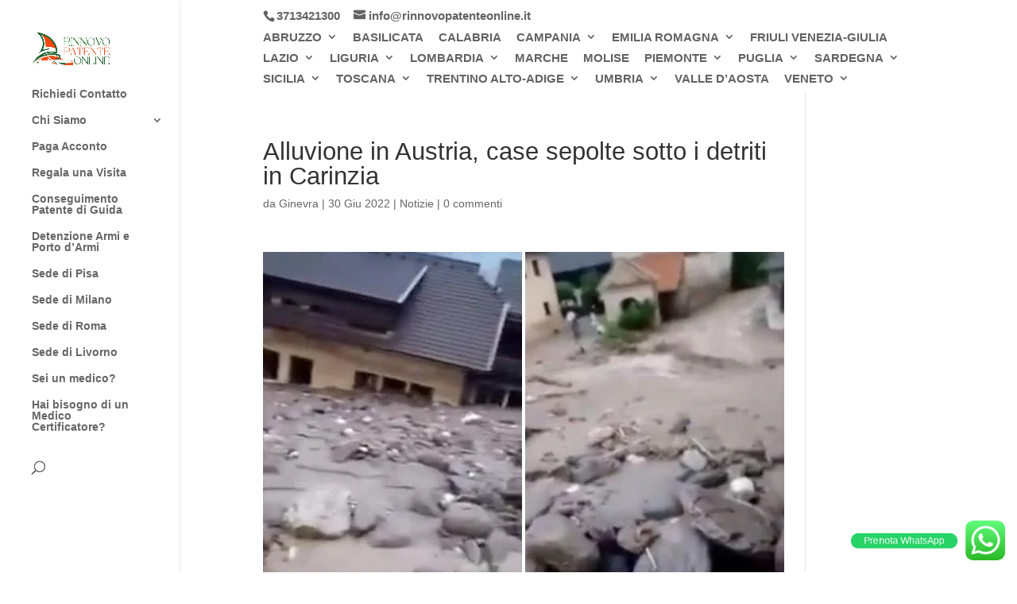

--- FILE ---
content_type: text/html; charset=utf-8
request_url: https://www.google.com/recaptcha/api2/aframe
body_size: 266
content:
<!DOCTYPE HTML><html><head><meta http-equiv="content-type" content="text/html; charset=UTF-8"></head><body><script nonce="fNTgJpipfi-H57NNEJuTtA">/** Anti-fraud and anti-abuse applications only. See google.com/recaptcha */ try{var clients={'sodar':'https://pagead2.googlesyndication.com/pagead/sodar?'};window.addEventListener("message",function(a){try{if(a.source===window.parent){var b=JSON.parse(a.data);var c=clients[b['id']];if(c){var d=document.createElement('img');d.src=c+b['params']+'&rc='+(localStorage.getItem("rc::a")?sessionStorage.getItem("rc::b"):"");window.document.body.appendChild(d);sessionStorage.setItem("rc::e",parseInt(sessionStorage.getItem("rc::e")||0)+1);localStorage.setItem("rc::h",'1766907388078');}}}catch(b){}});window.parent.postMessage("_grecaptcha_ready", "*");}catch(b){}</script></body></html>

--- FILE ---
content_type: application/x-javascript; charset=UTF-8
request_url: https://rinnovopatenteonline.it/wp-content/cache/asset-cleanup/js/item/if-so__public__js__if-so-public-js-v64e8c615989f969c20790792a55fe3e295112667.js
body_size: 2315
content:
/*!/wp-content/plugins/if-so/public/js/if-so-public.js*/
var ifso_viewed_triggers={};var ifso_scope={evalScriptsFromHTML:function(html){if(typeof(jQuery)!=='function')
return!1;var el=document.createElement('div');jQuery(el).append(html);var scripts='';jQuery(el).find('script').each(function(index){scripts+=this.innerHTML});eval.call(null,scripts)},createCookie:function(name,value,days){var expires;if(days){var date=new Date();date.setTime(date.getTime()+(days*24*60*60*1000));expires="; expires="+date.toGMTString()}else{expires=""}
document.cookie=name+"="+value+expires+"; path=/"},getCookie:function(c_name){var c_value=document.cookie,c_start=c_value.indexOf(" "+c_name+"=");if(c_start==-1)c_start=c_value.indexOf(c_name+"=");if(c_start==-1){c_value=null}else{c_start=c_value.indexOf("=",c_start)+1;var c_end=c_value.indexOf(";",c_start);if(c_end==-1){c_end=c_value.length}
c_value=unescape(c_value.substring(c_start,c_end))}
return c_value},};var ajax_triggers_loaded=document.createEvent('Event');ajax_triggers_loaded.initEvent('ifso_ajax_triggers_loaded',!0,!0);ifso_scope.DispatchTriggersLoaded=function(){document.dispatchEvent(ajax_triggers_loaded);ifso_scope.DispatchAjaxContentLoaded()};var ajax_conditions_loaded=document.createEvent('Event');ajax_conditions_loaded.initEvent('ifso_ajax_conditions_loaded',!0,!0);ifso_scope.DispatchStandaloneCondLoaded=function(){document.dispatchEvent(ajax_conditions_loaded);ifso_scope.DispatchAjaxContentLoaded()};var ajax_content_loaded=document.createEvent('Event');ajax_content_loaded.initEvent('ifso_ajax_content_loaded',!0,!0);ifso_scope.DispatchAjaxContentLoaded=function(){document.dispatchEvent(ajax_content_loaded)};(function($){'use strict';$(document).ready(function(){function if_so_public(){for(var ifso_scope_member_name in ifso_scope){if(typeof(ifso_scope_member_name)!=='undefined'&&typeof(ifso_scope[ifso_scope_member_name])!=='undefined'){this[ifso_scope_member_name]=ifso_scope[ifso_scope_member_name]}}}
if_so_public.prototype={lookForLoadLaterTriggers:function(defer=!1,ignoreAtts=!0){var _this=this;var ret=[];var tags=$('IfSoTrigger');tags.each(function(index,el){var tid=el.getAttribute('tid');var ajaxAttsStr=JSON.stringify(_this.lookForAttrsForAjax(el));var deferAttr=el.getAttribute('defer');if((deferAttr===null&&!defer)||(deferAttr!==null&&defer)){if(null!==tid){if($.inArray(tid,ret)<0&&(ignoreAtts||ajaxAttsStr==='{}')){ret.push(tid)}else if(!ignoreAtts&&ajaxAttsStr!=='{}'&&$.inArray(ajaxAttsStr,ret)<0){ret.push({...JSON.parse(ajaxAttsStr),'id':tid})}}}});return ret},replaceLoadLaterTriggers:function(defer=!1){var toReplace=this.lookForLoadLaterTriggers(defer,!1);var _this=this;if(toReplace.length>0){this.sendAjaxReq('render_ifso_shortcodes',{triggers:toReplace,pageload_referrer:referrer_for_pageload},function(ret){if(ret&&ret!==null){try{var data=JSON.parse(ret);$.each(data,function(tid,tval){var tagsInDom=_this.lookForTriggerTags(tid);tagsInDom.each(function(i,tag){tag.outerHTML=tval;_this.evalScriptsFromHTML(tval)})});ifso_scope.DispatchTriggersLoaded()}catch(e){console.error('Error fetching if-so triggers!');console.error(e)}}})}},lookForStandaloneConditions:function(tags){var ret=[];tags.each(function(index,el){var _content=el.getAttribute('content');var _default=el.getAttribute('default');var _rule=el.getAttribute('rule');var _hash=el.getAttribute('hash');var _data={'content':_content,'default':_default,'rule':_rule,'hash':_hash};ret.push(_data)});return ret},replaceStandaloneConditions:function(){var elements=$('IfSoCondition');var toReplace=this.lookForStandaloneConditions(elements);var _this=this;if(toReplace.length>0){this.sendAjaxReq('render_ifso_shortcodes',{triggers:JSON.stringify(toReplace),pageload_referrer:referrer_for_pageload,is_standalone_condition:!0},function(ret){try{var data=JSON.parse(ret);$.each(data,function(id,val){elements[id].outerHTML=val;_this.evalScriptsFromHTML(val)});ifso_scope.DispatchStandaloneCondLoaded()}catch(e){console.error('Error fetching if-so standalone conditions!');console.error(e)}})}},lookForDKI:function(tags){var ret=[];tags.each(function(index,el){var _dkiAtts=el.getAttribute('dkiAtts');ret.push(_dkiAtts)});return ret},replaceDkiElements:function(){var dkiElements=$('IfSoDKI');var toReplace=this.lookForDKI(dkiElements);if(toReplace.length>0){this.sendAjaxReq('render_ifso_shortcodes',{triggers:JSON.stringify(toReplace),pageload_referrer:referrer_for_pageload,is_dki:!0},function(ret){try{var data=JSON.parse(ret);$.each(data,function(id,val){dkiElements[id].outerHTML=val})}catch(e){console.error('Error fetching if-so DKI!');console.error(e)}})}},sendAjaxReq:function(action,data,cb){data.action=action;data.nonce=ifso_nonce;data.page_url=window.location.href;$.post(ajaxurl,data,function(response){if(cb)
cb(response);})},deleteCookie:function(name){document.cookie=name+"=;expires=Thu, 01 Jan 1970 00:00:00 GMT;path=/;"},initialize_last_viewed_globals:function(){var cookie=this.getCookie('ifso_last_viewed');try{var cookieObj=JSON.parse(cookie);ifso_viewed_triggers=cookieObj}catch(err){console.log('ERR! '+err)}},ifso_analytics_do_conversion:function(conversions){var params={an_action:'doConversion',postid:666,viewed_triggers:JSON.stringify(ifso_viewed_triggers),conversions:JSON.stringify(conversions)};this.sendAjaxReq('ifso_analytics_req',params,function(){})},ifso_google_analytcis_events_run:function(){if(!isAnalyticsOn||typeof(gtag)==='undefined'||$('ifsoTriggerAnalyticsEvent').length<=0)
return;$.each($('ifsoTriggerAnalyticsEvent'),function(key,value){var event_name=value.getAttribute('event_name');try{var el_event_data=JSON.parse(value.getAttribute('event_data'))}catch(err){el_event_data={}}
var event_data=null;if(event_name==='ifso-trigger-viewed'){var ev_version_name=typeof(el_event_data.version_name)!=='undefined'&&el_event_data.version_name!==null?el_event_data.version_name:'';event_data={ifso_trigger_id:el_event_data.trigger,ifso_trigger_version:el_event_data.version,event_label:'ifso-content-viewed'};if(ev_version_name!=='')
event_data.ifso_trigger_version_name=ev_version_name;event_data.event_category='if-so'}
if(event_name==='custom'){var event_data={};$.each(el_event_data,function(e_attr,e_val){if(e_attr==='ga4_event_type')
event_name=e_val;else event_data[e_attr]=e_val})}
if(event_data!==null)
gtag('event',event_name,event_data);value.remove()})},lookForAttrsForAjax:function(elem){var ret={};$.each(ifso_attrs_for_ajax,function(key,value){if(elem.getAttribute(value)!==null)
ret[value]=elem.getAttribute(value);});return ret},lookForTriggerTags:function(trigger){if(isNaN(trigger)){var trigger_atts=JSON.parse(trigger);var tagsSelector='IfSoTrigger[tid="'+trigger_atts.id+'"]';Object.keys(trigger_atts).forEach(function(val){if(val!=='id')tagsSelector+='['+val+'="'+trigger_atts[val]+'"]'});}else{var tagsSelector='IfSoTrigger[tid="'+trigger+'"]';ifso_attrs_for_ajax.forEach(function(val){tagsSelector+=':not(['+val+'])'})}
return $(tagsSelector)}};var ifso_public_instance=new if_so_public();ifso_public_instance.replaceLoadLaterTriggers(!1);var replace_defered=function(){ifso_public_instance.replaceLoadLaterTriggers(!0);$(document).unbind("click keydown keyup mousemove",replace_defered)};$(document).on('click keydown keyup mousemove',replace_defered);ifso_public_instance.replaceStandaloneConditions();$(document).on('ifso_ajax_conditions_loaded',ifso_public_instance.replaceStandaloneConditions.bind(ifso_public_instance));ifso_public_instance.replaceDkiElements();ifso_public_instance.ifso_google_analytcis_events_run();$(document).on('ifso_ajax_content_loaded',ifso_public_instance.ifso_google_analytcis_events_run);if(isPageVisitedOn||isVisitCountEnabled){ifso_public_instance.sendAjaxReq('ifso_add_page_visit',{ifso_count_visit:parseInt(isVisitCountEnabled),isfo_save_page_visit:parseInt(isPageVisitedOn)},function(response){})}
if(isAnalyticsOn){ifso_public_instance.initialize_last_viewed_globals();if(ifso_public_instance.getCookie('ifso_viewing_triggers'))ifso_public_instance.sendAjaxReq('ifso_analytics_req',{postid:666,an_action:'ajaxViews',data:ifso_public_instance.getCookie('ifso_viewing_triggers')});if($('.ifso-conversion-complete').length>0){var conversions=[];$.each($('.ifso-conversion-complete'),function(key,value){if(value.getAttribute('completed')!==null)return;var allowed_attr=value.getAttribute('allowed_triggers');var disallowed_attr=value.getAttribute('disallowed_triggers');var once_per_attr=value.getAttribute('once_per_time');var name_attr=value.getAttribute('ifso_name');var conversion={allowed:[],disallowed:[]};if(allowed_attr!=null&&allowed_attr!='all')
conversion.allowed=allowed_attr.split(',');if(disallowed_attr!=null)
conversion.disallowed=disallowed_attr.split(',');if(once_per_attr!==null&&name_attr!==null){conversion.once_per_time=once_per_attr;conversion.name=name_attr}
conversions.push(conversion);value.setAttribute('completed',1)});if(conversions.length>0)ifso_public_instance.ifso_analytics_do_conversion(conversions);}}})})(jQuery)
;